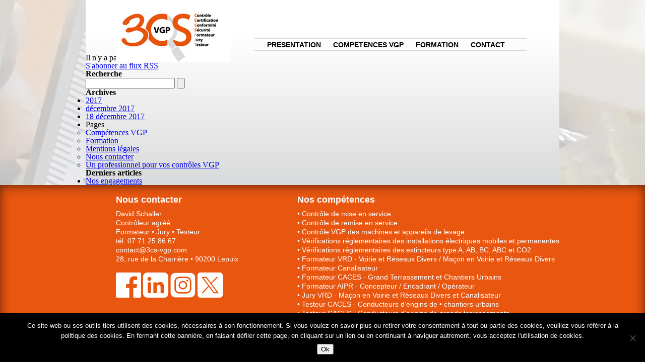

--- FILE ---
content_type: text/css
request_url: http://www.3cs-vgp.com/wp-content/themes/bbxdesert/style.css
body_size: 3549
content:
/*********************************
*********Début reset.css**********
*********************************/
html, body, div, span, object, iframe,
h1, h2, h3, h4, h5, h6, p, blockquote, pre,
abbr, address, cite, code,
del, dfn, em, img, ins, kbd, q, samp,
small, strong, sub, sup, var,
b, i,
dl, dt, dd, ol, ul, li,
fieldset, form, label, legend,
table, caption, tbody, tfoot, thead, tr, th, td,
article, aside, canvas, details, figcaption, figure, 
footer, header, hgroup, menu, nav, section, summary,
time, mark, audio, video {
    margin:0;
    padding:0;
    border:0;
    outline:0;
    font-size:100%;
    vertical-align:baseline;
    background:transparent;
}

body {
    line-height:1;
}

article,aside,details,figcaption,figure,
footer,header,hgroup,menu,nav,section { 
    display:block;
}

nav ul {
    list-style:none;
}

blockquote, q {
    quotes:none;
}

blockquote:before, blockquote:after,
q:before, q:after {
    content:'';
    content:none;
}

a {
    margin:0;
    padding:0;
    font-size:100%;
    vertical-align:baseline;
    background:transparent;
}

/* change colours to suit your needs */
ins {
    background-color:#393a42;
    color:#000;
    text-decoration:none;
}

/* change colours to suit your needs */
mark {
    background-color:#393a42;
    color:#000; 
    font-style:italic;
    font-weight:bold;
}

del {
    text-decoration: line-through;
}

abbr[title], dfn[title] {
    border-bottom:1px dotted;
    cursor:help;
}

table {
    border-collapse:collapse;
    border-spacing:0;
}

/* change border colour to suit your needs */
hr {
    display:block;
    height:1px;
    border:0;   
    border-top:1px solid #cccccc;
    margin:1em 0;
    padding:0;
}

input, select {
    vertical-align:middle;
}

/*********************************
*********Fin reset.css************
*********************************/


img {
    height: auto;
    margin-bottom: 5px;
    max-width: 100%;
}

body{
    background-color:#d9dadb;
	background-image: url("images/background.jpg"); 
  background-position: center;
  background-repeat: no-repeat, no-repeat, repeat, repeat;
  background-attachment: fixed, fixed, fixed;
  margin: 0 auto;
}

.fond-page{
/* Permalink - use to edit and share this gradient: http://colorzilla.com/gradient-editor/#ffffff+20,75767e+100 */
background: #ffffff; /* Old browsers */
background: -moz-linear-gradient(top,  #ffffff 20%, #d9dadb 100%); /* FF3.6-15 */
background: -webkit-linear-gradient(top,  #ffffff 20%,#d9dadb 100%); /* Chrome10-25,Safari5.1-6 */
background: linear-gradient(to bottom,  #ffffff 20%,#d9dadb 100%); /* W3C, IE10+, FF16+, Chrome26+, Opera12+, Safari7+ */
filter: progid:DXImageTransform.Microsoft.gradient( startColorstr='#ffffff', endColorstr='#d9dadb',GradientType=0 ); /* IE6-9 */
}


/***MENU***/

.logo-3CS-VGP{
  height: 103px;
  width: 228px;
  margin-top:20px;
  position: absolute;
  margin-left: 60px;
}

#menu{
 background: url("images/3CS-menu.png") no-repeat top center; 
 height: 37px;
 width: 650px;
 margin-left: 250px;
 margin-top: 70px;
}

#menu nav ul.menu1 li a{
  text-decoration: none;
  color: #000000;
  display: inline-block;
  margin-top: 12px;
} 

#menu nav ul.menu1 li a:hover{
   background-color: #e85610;
   color: #FFFFFF;
}

#menu nav ul.menu1 li a:active{
   background-color: #e85610;
   color: #FFFFFF;
}


#menu nav ul.menu1 li{
  display: inline-block;
  font-family: Arial, Helvetica;
  font-size: 14px;
  font-weight: 800;
  color: #000000;
}
 
#menu nav ul.menu1 {
 margin: 0;
 padding: 0; 
}

#menu nav ul li:first-child {
  margin-left:50px;
}

#menu nav ul.menu1 li:nth-child(2) {
  margin-left: 20px; 
}

#menu nav ul.menu1 li:nth-child(3) {
  margin-left: 20px; 
}

#menu nav ul.menu1 li:nth-child(4) {
  margin-left: 20px; 
}

#menu ul li:hover > ul{
   display:block;
     -webkit-transition-timing-function: linear;
     -moz-transition-timing-function: linear;
     -ms-transition-timing-function: linear;
     -o-transition-timing-function: linear;
   transition-timing-function: linear;
}

#menu ul li.current_page_item > a,
#menu ul li.current-menu-ancestor > a,
#menu ul li.current-menu-item > a,
#menu ul li.current-menu-parent > a{
}



/*******************************************************
*******************FIN MENU*****************************
*******************************************************/


/****DIAPO***/

#diaporama img{
	position: relative;
  	margin-left: -10px;
  	-webkit-box-sizing: border-box; /* Safari/Chrome, other WebKit */
	  -moz-box-sizing: border-box;    /* Firefox, other Gecko */
	box-sizing: border-box;         /* Opera/IE 8+ */
	border: 3px solid #e85610;
	z-index:1;
}

#diaporama{
	margin-left: 60px;
	margin-top: 35px;	
	margin-bottom: 15px;	
}

/****CONTENU***/

#bloc-contenu{
 display: block;
 background: #ffffff; 
 margin-left: 60px;
 margin-top: 10px;
 margin-bottom: 10px;
 padding-bottom: 15px;
}

#bloc-contenu2{
 background: #ffffff; 
 margin-left: 60px;
 margin-top: 0px;
 margin-bottom: 20px;
}

#bloc-contenu-contact{
 background: #393a42; 
 margin-left: 60px;
 margin-top: 10px;
 margin-bottom: 20px;
 padding-bottom: 15px;
}


h1 a{
 font-family: Arial, Helvetica;
 font-size: 23px;
 background: #e85610;
 color: white;
 padding-left: 20px;
 padding-right: 30px;
 padding-top: 0px;
 padding-bottom: 3px;
  font-weight: 300;
}

.grand-titre{
 font-family: Arial, Helvetica;
 font-size: 23px;
 background: #e85610;
 color: white;
 padding-left: 20px;
 padding-right: 30px;
 padding-top: 0px;
 padding-bottom: 3px;
  font-weight: 300;
}

#bloc-contenu h3{
 font-family: Arial, Helvetica;
 font-size: 20px;
 color: #e85610;
 margin-left: 15px;
} 

#bloc-contenu h4{
 font-family: Arial, Helvetica;
 font-size: 16px;
 color: #000000;
 font-weight: 600;
 margin-top: 5px;
 margin-bottom: -10px;
} 

#bloc-contenu p{
 font-family: Arial, Helvetica;
 font-size: 13px;
 color: #000000;
 margin-left: 15px;
 margin-right: 20px;
 margin-top: 15px;
 line-height: 1.5;
font-weight: 600;
} 

#bas{
 margin-left: 50px;
 margin-bottom: 20px;
 padding-bottom: 15px;
}

#devis{
 background: #ffffff; 
 height: 225px;
}

#engagements{
 background: #e85610; 
 height: 225px;
}

#plaquette{
 background: #ffffff; 
 height: 225px;
}

#telechargement{
 margin-top:7px;
	text-align:center;
}

#engagements p{
 font-family: Arial, Helvetica;
 font-size: 13px;
 color: #ffffff;
 margin-left: 10px;
 margin-right: 10px;
 margin-top: 10px;
 line-height: 1.2;
}

.picto{
 margin-left: 10px;
}

.sow-masonry-grid-item{
 border: 2px solid #e85610;
}

/****CONTACT***/

.bouton-envoi {
    background-color: #e85610;
	color: #ffffff;
	border: 1px solid #000000;
}

div.wpcf7-mail-sent-ok {
 border: 2px solid #e85610;
 font-family: Arial, Helvetica;
 font-size: 13px;
 color: #000000;
}

div.wpcf7-validation-errors {
    border: 2px solid #e85610;
 font-family: Arial, Helvetica;
 font-size: 13px;
 color: #000000;
}



/****FOOTER***/

footer{
background-color: #e85610;
  -moz-box-shadow: inset 0px 2px 20px rgba(0,0,0,0.6);
  -webkit-box-shadow: inset 0px 2px 20px rgba(0,0,0,0.6);
box-shadow: inset 0px 2px 20px rgba(0,0,0,0.6);

  filter:progid:DXImageTransform.Microsoft.Shadow(color=#000000, Direction=180, Strength=20);
   /* IE 8 */
  -ms-filter: "progid:DXImageTransform.Microsoft.Alpha(Opacity=60)";

  /* IE 5-7 */
  filter: alpha(opacity=60);
}

#footer-produits{
 margin-top: 20px;   
}

h3{
 font-family: Arial, Helvetica;
 font-size: 18px;
 color: white;
 font-weight:600; 
}

h5{
 font-family: Arial, Helvetica;
 font-size: 14px;
 color: #e85610;
 font-weight:600;
	text-align:center;
}

#footer-contact{
 margin-top: 20px; 
}
 
.titre-contact p{
 font-family: Arial, Helvetica;
 font-size: 14px;
 color: white;
 line-height: 1.3;
 margin-top: 10px; 
}

.titre-contact a{
 color: white; 
 font-family: Arial, Helvetica;
 font-size: 14px;
 text-decoration: none;
}
  
.titre-contact a:hover{
  text-decoration: underline;
}

.separateur{
  background: white;
  height: 1px; 
  margin-top: 5px;
}

.copyright {
 text-align: center;
 margin-top: 10px;
 margin-bottom:15px;
 color: white; 
 font-family: Arial, Helvetica;
 font-size: 11px;
  
}

.copyright a{
 color: white; 
 font-family: Arial, Helvetica;
 font-size: 11px;
 text-decoration: none;
}
  
.copyright a:hover{
  text-decoration: underline;
}




/************************************
***********PAGE CONTACT**************
************************************/

textarea{
    max-height: 100px;
    max-width: 500px;

}

/************************************
*************PAGE 404****************
************************************/

.not-found h1{
	text-align: center;
	font-family: Arial,Helvetica;
    	font-size: 50px;
	color: #ffffff;
	font-weight: 100;
}

.not-found p{
	text-align: center;
	font-family: Arial,Helvetica;
    	font-size: 50px;
	color: #444444;

}








/************************************
*********RESPONSIVE WEBDESIGN********
************************************/

 /* Note: Design for a width of 768px */

@media only screen and (min-width: 768px) and (max-width: 959px) {
 

.logo-3CS-VGP{
  height: 103px;
  width: 228px;
  margin-top:20px;
  position: absolute;
  margin-left: 60px;
}

 /***MENU***/
 
#menu{
 background: url("images/3CS-menu.png") no-repeat top center; 
 height: 37px;
 width: 350px;
 margin-left: 300px;
 margin-top:50px;
 margin-bottom:20px;
}

#menu nav ul.menu1 li {
    display: inline-block;
    font-family: Arial,Helvetica;
    font-size: 12px;
    font-weight: 700;
}


#menu nav ul.menu1 li:first-child {
    margin-left: -40px;
}

#menu nav ul.menu1 li:nth-child(2) {
    margin-left: 10px;
}

#menu nav ul.menu1 li:nth-child(3) {
    margin-left: 10px;
}
	
	#menu nav ul.menu1 li:nth-child(4) {
    margin-left: 10px;
}


  /***CONTENU***/

#diaporama img{
	position: relative;
  	margin-left: -10px;
  	-webkit-box-sizing: border-box; /* Safari/Chrome, other WebKit */
	  -moz-box-sizing: border-box;    /* Firefox, other Gecko */
	box-sizing: border-box;         /* Opera/IE 8+ */
	border: 3px solid #e85610;
	z-index:1;
	
}

#diaporama{
	margin-left: 60px;
	margin-top: 35px;	
	margin-bottom: 15px;	
}

#bloc-contenu{
 background: #ffffff; 
 margin-left: 60px;
 margin-top: 10px;
 margin-bottom: 20px;
 padding-bottom: 15px;
}
  
#bloc-contenu h4{
 font-family: Arial, Helvetica;
 font-size: 16px;
 color: #000000;
 font-weight: 600;
 margin-top: -30px;
 margin-bottom: -10px;
 margin-left: 15px;
} 
	
.titre-actu h2 {
    color: white;
    font-family: Arial,Helvetica;
    font-size: 12px;
    font-style: italic;
    font-weight: bold;
    text-align: center;
}

	#devis {
  background: #ffffff;
  height: 250px;
}
	
#engagements {
  background: #e85610;
  height: 250px;
}
	
	#plaquette {
  background: #ffffff;
  height: 250px;
}
	
/***FOOTER***/

#footer-contact {
  margin-left: -20px;
}

h3 {
    color: white;
    font-family: Arial,Helvetica;
    font-size: 16px;
    font-weight: 600;
}

.titre-contact p {
    color: white;
    font-family: Arial,Helvetica;
    font-size: 14px;
    line-height: 1;
}

/****page contact***/

iframe{
    max-width:480px;
}

}


/****************** Mobile Landscape Size to Tablet Portrait (devices and browsers) ***************/

@media only screen and (min-width: 480px) and (max-width: 767px) {
  
.logo-3CS-VGP{
  height: 103px;
  width: 228px;
  margin-top:20px;
  margin-left: 95px;
}

  /***MENU***/
  
#menu{
 background: none;
 width: 385px;
 padding: 0;
 margin-top: 130px;
 margin-left: 25px;
 margin-bottom: 15px;
}

#menu nav ul.menu1 li{
 margin:0px;
 padding-bottom: 10px;
 padding-right: 5px;

}

#menu nav ul.menu1 li.menu a{
    display: inline-block;
    margin-top: 0px;
    text-decoration: none;
    text-transform: uppercase;
    color: #ffffff;
    width: 180px;
    background-color: #e85610; 
    height: 23px;  
    text-align: center;
    padding-top: 10px; 
      -moz-border-radius: 5px;
      -webkit-border-radius: 5px;
    border-radius: 5px;
}


#menu nav ul.menu1 li.menu a:hover{
     background-color: #393a42; 
}

#menu nav ul.menu1 li.menu a:active{
     background-color: #393a42; 
}


/*remise à 0 du menu*/
#menu nav ul.menu1 li:first-child {
    margin-left: 0px;
}

#menu nav ul.menu1 li:nth-child(2) {
    margin-left: 0px;
}

#menu nav ul.menu1 li:nth-child(3) {
    margin-left: 0px;
}

/*fin remise à 0 du menu*/


  /***DIAPORAMA***/

#diaporama {
    margin-left: 0px;
    margin-top: 35px;
    margin-bottom: 10px;
}

#diaporama img{ 
  	-webkit-box-sizing: border-box; /* Safari/Chrome, other WebKit */
	  -moz-box-sizing: border-box;    /* Firefox, other Gecko */
	box-sizing: border-box;         /* Opera/IE 8+ */
	border: 2px solid #e85610;
}
  
  .bloc-contact img{
    display: none;

}
  
  /***CONTENU***/
  
#bloc-contenu {
    background: none repeat scroll 0 0 #ffffff;
    margin-left: 0px;
    margin-top: 30px;
    margin-bottom: 20px;
}

#bloc-contenu h4{
 font-family: Arial, Helvetica;
 font-size: 16px;
 color: #000000;
 font-weight: 600;
 margin-top: -30px;
 margin-bottom: -10px;
 margin-left: 15px;
} 
	
#bas{
 margin-left: 0px;
 margin-bottom: 20px;
 padding-bottom: 15px;
}

#devis{
 background: #ffffff; 
 height: 350px;
 text-align: center;
}

#engagements{
 background: #e85610; 
 height: 180px;
 margin-top: 10px;
}

#plaquette{
 background: #ffffff; 
 height: 100px;
 margin-top: 10px;
 height: 350px;
 text-align: center;
}

#telechargement{
 margin-top:0px;
} 
	
.sow-masonry-grid-item{
 border: 2px solid #e85610;
 margin-left: -15px;
}

 /***FOOTER***/
 
 
 .copyright {
    color: white;
    font-family: Arial,Helvetica;
    font-size: 10px;
    margin-bottom: 15px !important;
    margin-top: 10px !important;
    text-align: center;
 }

}


/********** Mobile Portrait Size to Mobile Landscape Size (devices and browsers) **************/

	@media only screen and (max-width: 479px) {
	   
.logo-3CS-VGP{
  height: 103px;
  width: 228px;
  margin-top:20px;
  margin-left: 35px;
} 


  /***MENU***/
  
#menu{
 background: none;
 width: 200px;
 padding: 0;
 margin-top: 140px;
 margin-left: 55px;
 margin-bottom: 65px;


}

#menu nav ul.menu1 li{
 margin:0px;
 padding-bottom: 10px;
 padding-right: 5px;

}

#menu nav ul.menu1 li.menu a{
    display: inline-block;
    margin-top: 0px;
    text-decoration: none;
    text-transform: uppercase;
    color: #ffffff;
    width: 180px;
    background-color: #e85610; 
    height: 23px;  
    text-align: center;
    padding-top: 10px; 
      -moz-border-radius: 5px;
      -webkit-border-radius: 5px;
    border-radius: 5px;
}


#menu nav ul.menu1 li.menu a:hover{
   background-color: #393a42;
   color: #FFFFFF;}

#menu nav ul.menu1 li.menu a:active{
   background-color: #393a42;
   color: #FFFFFF;}


  /*remise à 0 du menu*/
#menu nav ul.menu1 li:first-child {
    margin-left: 0px;
}

#menu nav ul.menu1 li:nth-child(2) {
    margin-left: 0px;
}

#menu nav ul.menu1 li:nth-child(3) {
    margin-left: 0px;
}
		
#menu nav ul.menu1 li:nth-child(4) {
    margin-left: 0px;
}


/*fin remise à 0 du menu*/


#menu ul.menu1 ul.sub-menu li a:hover{  
    display:none;
}

  /***DIAPORAMA***/
  
#diaporama {
    margin-left: 0px;
    margin-top: 80px;
    margin-bottom: 10px;
}

#diaporama img{ 
  	-webkit-box-sizing: border-box; /* Safari/Chrome, other WebKit */
	  -moz-box-sizing: border-box;    /* Firefox, other Gecko */
	box-sizing: border-box;         /* Opera/IE 8+ */
	border: 1px solid #e85610;
}

  .bloc-contact img{
    display: none;
}
  
  /***CONTENU***/
  
  #bloc-contenu {
    background: none repeat scroll 0 0 #ffffff;
    margin-left: 0px;
    margin-top: 10px;
    margin-bottom: 20px;
}

#bloc-contenu h3{
 font-family: Arial, Helvetica;
 font-size: 20px;
 color: #e85610;
 margin-left: 15px;
} 

#bloc-contenu h4{
 font-family: Arial, Helvetica;
 font-size: 16px;
 color: #000000;
 font-weight: 600;
 margin-top: -30px;
 margin-bottom: -10px;
 margin-left: 15px;
} 
		
.sow-masonry-grid-item{
 border: 2px solid #e85610;
 margin-left: -15px;
}
		
.wpcf7-form-control-wrap {
 margin-left: -12px;
}
		
textarea {
    max-height: 100px;
    max-width: 290px;
}	
		
#bas{
 margin-left: 0px;
 margin-bottom: 20px;
 padding-bottom: 15px;
}

#devis{
 background: #ffffff; 
 height: 100px;
 margin-bottom: 110px;
}

#engagements{
 background: #e85610; 
 height: 280px;
 margin-top: 100px;
}

#plaquette{
 background: #ffffff; 
 height: 220px;
 margin-top: 10px;
	padding-top:20px;
}
		
#telechargement{
 margin-top:0px;
} 
 
 /***FOOTER***/

 
h3{
 font-family: Arial, Helvetica;
 font-size: 18px;
 color: white;
 font-weight:600; 
 text-align: center;

}
		.titre-contact p{
 font-family: Arial, Helvetica;
 font-size: 12px;
 color: white;
 line-height: 1.3;
 text-align: center;
}
 
 .copyright {
    color: white;
    font-family: Arial,Helvetica;
    font-size: 10px;
    margin-bottom: 15px !important;
    margin-top: 10px !important;
    text-align: center;
 }


	 
}
	
	



  